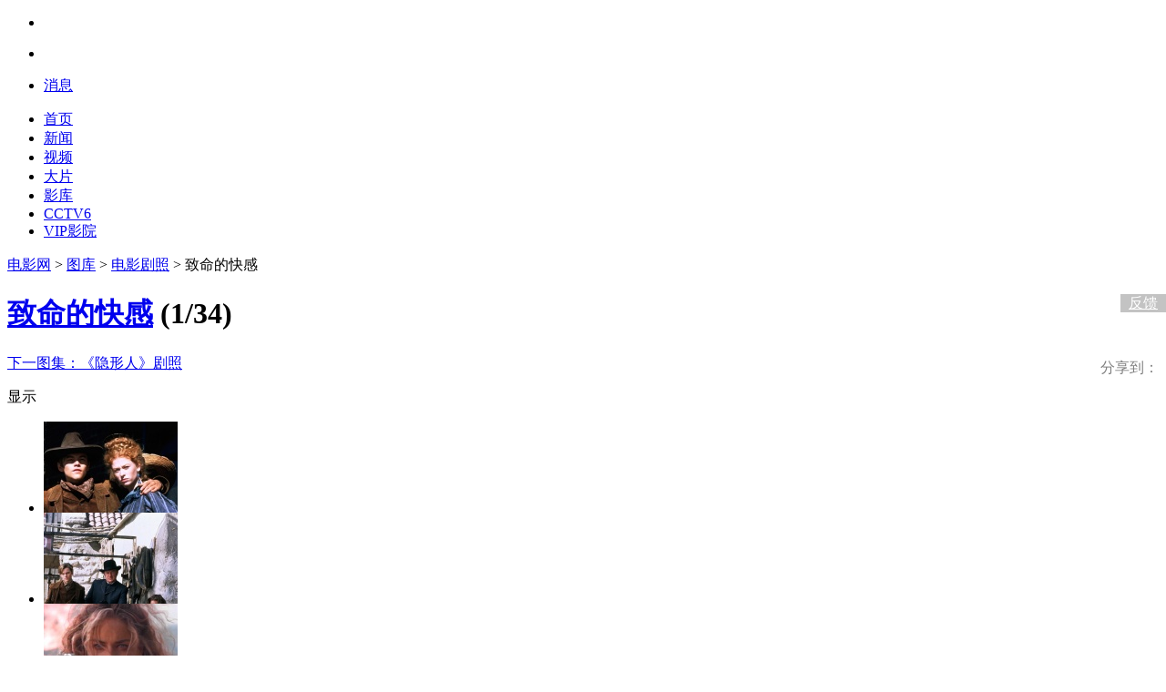

--- FILE ---
content_type: text/html
request_url: https://www.1905.com/newgallery/hdpic/563926.shtml
body_size: 51991
content:
<!DOCTYPE html PUBLIC "-//W3C//DTD XHTML 1.0 Transitional//EN" "//www.w3.org/TR/xhtml1/DTD/xhtml1-transitional.dtd">
<html xmlns="//www.w3.org/1999/xhtml">
<head>
<meta content="yes" name="apple-mobile-web-app-capable">
<meta name="viewport" content="width=device-width,height=device-height,inital-scale=1.0,maximum-scale=1.0,user-scalable=no;">
<meta http-equiv="Content-Type" content="text/html; charset=utf-8" />
<meta property="og:type" content="news" />
<meta property="og:title" content="致命的快感_电影剧照_图集_电影网_1905.com" />
<meta property="og:description" content="致命的快感图片集包括致命的快感电影海报，新闻图片，演员图片，剧照，幕后图片等。" />
<meta property="og:url" content="https://www.1905.com/newgallery/hdpic/563926.shtml" />
<meta property="og:image" content="https://image11.m1905.cn/uploadfile/2012/0903/20120903051846105.jpg" />
<title>致命的快感_电影剧照_图集_电影网_1905.com</title>
<script type="text/javascript">
    (function(){
        if(/Android|Windows Phone|webOS|iPad|iPhone|iPod|BlackBerry/i.test(navigator.userAgent)){
            var nowUrl = window.location.href;
            var url = "https://www.1905.com/m/picture/touch/563926.shtml";

            var index = nowUrl.indexOf('?');
            if(index != -1){
                url += nowUrl.substring(index);
            }
            window.location.href = url;
        }
    })();
</script>
<meta content="致命的快感电影海报，致命的快感新闻图片，致命的快感图集" name="keywords" />
<meta content="致命的快感图片集包括致命的快感电影海报，新闻图片，演员图片，剧照，幕后图片等。" name="description" />
<meta http-equiv="X-UA-Compatible" content="IE=edge" />
<meta name="baidu-site-verification" content="612c485373ac28aefee94b0371f57dfe" />
<link rel="alternate" type="application/rss+xml" title="电影网_1905_订阅中心" href="/rss.php?rssid=" />
<link rel="stylesheet" type="text/css" href="https://css.static.m1905.cn/index2012/base.css" />
<link rel="stylesheet" href="https://css.static.m1905.cn/201204/base_new0722.css" type="text/css" />
<link rel="stylesheet" href="https://css.static.m1905.cn/201009/index.css" type="text/css" />
<link rel="stylesheet" type="text/css" href="https://css.static.m1905.cn/index2012/common.css" />
<script language="JavaScript" src="https://www.1905.com/data/config.js"></script>
<script type="text/javascript" src="https://static.m1905.cn/js/core/jquery-edge2025.min.js"></script>
<script language="JavaScript" src="https://js.static.m1905.cn/201009/common.js?20120909"></script>
<script language="JavaScript" src="https://static.m1905.cn/https/js/201009/common_20190410.min.js"></script>
<!--<script language="JavaScript" src="http://www.1905.com/images/js/pplogin.js?20100110"></script>-->
<script language="JavaScript" src="https://js.static.m1905.cn/effect.min.js"></script>
<script type="text/javascript" src="https://js.static.m1905.cn/playlist.js"></script>
<script language="JavaScript" src="https://js.static.m1905.cn/api_json_cookie.js"></script>
<!--[if IE 6]><script language="JavaScript">document.execCommand("BackgroundImageCache", false, true)</script><![endif]-->
</head>
<body id="TStopPIC90"><script>
var MPAGECONFIG = {
nav_type: 'newgallery',//导航类型
page_tag: 'www_newgallery_play',//页面标签
version:'1',//版本名称
nav_mcategory:"132"
}
</script>
<link type="text/css" href="//static.m1905.cn/??css/hdpic/gallery20140924.css,https/2025nav/css/nav_white_202411.css" rel="stylesheet"/>
<script type="text/javascript" src="//static.m1905.cn/https/js/hdpic/gallery-rightbar_20241209.min.js"></script>
<script type="text/javascript">
var groupid = "563926";
var stratIndex = "1";
var nexturl = "https://www.1905.com/newgallery/hdpic/1439447.shtml";
var prevurl = "https://www.1905.com/newgallery/hdpic/675262.shtml";
</script>
<script src="https://js.static.m1905.cn/index2012/jquery.easing.js"></script>
<script src="https://js.static.m1905.cn/core/seed.src.js"></script>
<script src="https://static.m1905.cn/https/js/core/app.lite_20190411.min.js"></script>
<script src="https://js.static.m1905.cn/ui.js"></script>
<script src="https://static.m1905.cn/passport/js/popUpReg20250723.js"></script>
<script>
M.config({baseUrl : 'https://js.static.m1905.cn/'});
</script>
<!-- 新版导航开始 -->
<script>
(function(){
document.write('<link href="https://css.static.m1905.cn/navigation_all/navigation_1905all.css" type="text/css" rel="stylesheet"\/>');
if(/Android|Windows Phone|webOS|iPad|iPhone|iPod|BlackBerry/i.test(navigator.userAgent)){
document.write('<script src="https://static.m1905.cn/https/js/navigation_all/navigation_1905all_mobile_20190410.min.js"><\/script>');
}else{
document.write('<script src="https://static.m1905.cn/https/js/navigation_all/newgallery/hdpic_nav_202503.min.js"><\/script>');
}
})();
</script>
<div class="navigation_1905all">
    	<div class="m_yahei f13 nav_top_1905all nav_top_normal_1905all nav_top_normal_1905all_single">
            <div class="wrapper_nav_1905all clearfix_smile">
<ul class="fr menu index_white_user">
<li class="fl ele_menu member loginNews login_n" data-role="member_nav_all" data-position="top-login2" data-type="link">
<div class="con_ele_menu_new2024 user-login-plane-2024 white_tab login" ></div>
</li>
<li class="fl ele_menu member login_y" data-role="member_nav_all">
<a class="btn_ele_menu" href="javascript:void(0)"><span class="name"></span><b class="icons_il icon_arrow"></b></a>
<div class="border_radius_4 con_ele_menu_new2024 " ></div>
</li>
<li class="fl ele_menu message" data-role="message_nav_all">
<a class="btn_ele_menu" href="javascript:void(0)">消息<b class="icons icon_hasMessage"></b></a>
<div class="border_radius_4 con_ele_menu con_message">
<b class="icons icon_arrow"></b>
<ul class="f13 mlist list_message"></ul>
</div>
</li>
</ul>
                <ul class="nav_smile clearfix_smile">
                    <li class="fl ele_nav">
                        <a class="btn_ele_nav" href="https://www.1905.com" target="_blank" title="首页">首页</a>
                    </li>
                    <li class="fl ele_nav">
                        <a class="btn_ele_nav" href="https://www.1905.com/news/" target="_blank" title="新闻">新闻</a>
                    </li>
                    <li class="fl ele_nav">
                        <a class="btn_ele_nav" href="https://www.1905.com/video/" target="_blank" title="视频">视频</a>
                    </li>
                    <li class="fl ele_nav">
                        <a class="btn_ele_nav" href="https://www.1905.com/vod/" target="_blank" title="大片">大片</a>
                    </li>
                    <li class="fl ele_nav">
                        <a class="btn_ele_nav" href="https://www.1905.com/mdb/film/" target="_blank" title="影库">影库</a>
                    </li>
                    <li class="fl ele_nav">
                        <a class="btn_ele_nav" href="https://www.1905.com/cctv6/" target="_blank" title="CCTV6">CCTV6</a>
                    </li>
                    <li class="fl ele_nav">
                        <a class="btn_ele_nav" href="https://vip.1905.com/" target="_blank" title="1905VIP影院">VIP影院</a>
                    </li>
                </ul>
            </div>
        </div>
    </div>
    <script>
if(window.jQuery){
init_nav_1905all('top_common');
}else{
if(window.addEventListener){
window.addEventListener('load',function(){
init_nav_1905all('top_common');
},false);
}else if(window.attachEvent){
window.attachEvent('onload',function(){
init_nav_1905all('top_common');
});
}
}
    </script>
<!-- 新版导航结束 -->
<div class="clear"></div>
<div class="pic_midd">
 	<div class="pic_midd_warp" >
<a href="https://www.1905.com/" target="_blank">电影网</a> > <a id="132" href="https://www.1905.com/newgallery/">图库</a>&nbsp;&gt;&nbsp;<a id="41" href="http://www.1905.com/newgallery/list/c41.html">电影剧照</a> > 致命的快感 
</div>
  	  	  	  		  	  	  	<div id="pic_con" class="new_pic_con cl">
  		<div class="pic_con_box ad-gallery"  id="gallery" >
  			<h1><a href="https://www.1905.com/mdb/film/1990576/" target="_blank">致命的快感</a> <span class="pic_con ad-info">(<span class="star ad-info-current" id="picnum">1</span>/<span class="f16 ad-info-total" id="totalnum">34</span>)</span></h1>
<div class="pic_con_tall">
<div class="pic_con_left">
<a class="ico_a a2 ad-slideshow-start" id="ad-controls" title="点击自动播放"></a>
<a class="ico_a a3 ad-controls-all" title="点击查看全部图片"></a>
<a class="ico_a a5 ad-controls-bigpic" href="#" title="点击查看大图" target="_blank"></a>
<a class="ico_a a6 ad-controls-return" title="返回大图浏览"></a>
</div>
<div class="pic_con_right" style="position:relative">
                    <style>#bdshare iframe{ padding: 5px; float: left;}</style>
                    <!-- Baidu Button BEGIN -->
                    <div id="bdshare" class="bdshare_t bds_tools get-codes-bdshare bdsharebuttonbox" style="float:right;">
                        <span style="line-height:15px; color:#7F7F7F; float: left;margin-top: 7px;">分享到：</span>
                        <a href="#" class="bds_weixin" data-cmd="weixin" title="分享到微信"></a>
                        <a href="#" class="bds_sqq" data-cmd="sqq" title="分享到QQ好友"></a>
                        <a href="#" class="bds_qzone" data-cmd="qzone" title="分享到QQ空间"></a>
                        <a href="#" class="bds_tsina" data-cmd="tsina" title="分享到新浪微博"></a>
                        <a href="#" class="bds_douban" data-cmd="douban" title="分享到豆瓣网"></a>
                    </div>
                    <!-- Baidu Button END -->
                    <a class="ico_b b2 skip-comment" title="点击评论"></a>
                </div>
                <div class="pic_con_right_new">
                    <a href="https://www.1905.com/newgallery/hdpic/1439447.shtml?source=wzl" target="_blank"><span>下一图集：</span>《隐形人》剧照</a>
                </div>
<div class="clear"></div>
</div>
<div class="pic_all ad-gallery-all">
<div class="clear"></div>
</div>
<div class="ad-gallery-single">
<div class="pic_img">
    	<div class="pic_bigbox">
        	<div class="pic_img_bg">
       		<div class="pic_img_bgL ad-prev"></div>
   		<div class="pic_img_bgR ad-next"></div>  
   		<div class="ad-image-wrapper"></div>
        	<div class="ad-controls" style="display:none;"></div>
      	</div>
        <div class="pic_img_tit">
       		<div class="pic_img_title ad-description-title"></div>
<p id="title_big_gallery" class="ad-image-description"></p>
<p id="desc_big_gallery" class="ad-image-big-description" style="display:none"></p>
<div class="pic-down-button" id="pic_down_button"></div>
</div>
<div class="pic-up-button" id="pic_up_button">
            				<div class="pic-up-mark"></div>
                			<p class="pic-up-more">显示</p>
            			</div>
     	</div>
   	</div>
   	<div class="ad-nav" >
    	<div class="pic_img_gallery ad-thumbs">
    	<ul class="ad-thumb-list"> 
                  		                  			<li>
                    			<div class="inner">
                      				<a href="https://image11.m1905.cn/uploadfile/2012/0903/20120903052147525.jpg"><img src="https://image11.m1905.cn/uploadfile/2012/0903/thumb_1_147_100_20120903052147525.jpg" title="" alt="" class="image0"></a>
                    			</div>
                  			</li>
                  		                  			<li>
                    			<div class="inner">
                      				<a href="https://image11.m1905.cn/uploadfile/2012/0903/20120903052147944.jpg"><img src="https://image11.m1905.cn/uploadfile/2012/0903/thumb_1_147_100_20120903052147944.jpg" title="" alt="" class="image1"></a>
                    			</div>
                  			</li>
                  		                  			<li>
                    			<div class="inner">
                      				<a href="https://image11.m1905.cn/uploadfile/2012/0903/20120903052147172.jpg"><img src="https://image11.m1905.cn/uploadfile/2012/0903/thumb_1_147_100_20120903052147172.jpg" title="" alt="" class="image2"></a>
                    			</div>
                  			</li>
                  		                  			<li>
                    			<div class="inner">
                      				<a href="https://image11.m1905.cn/uploadfile/2012/0903/20120903052147876.jpg"><img src="https://image11.m1905.cn/uploadfile/2012/0903/thumb_1_147_100_20120903052147876.jpg" title="" alt="" class="image3"></a>
                    			</div>
                  			</li>
                  		                  			<li>
                    			<div class="inner">
                      				<a href="https://image11.m1905.cn/uploadfile/2012/0903/20120903052147472.jpg"><img src="https://image11.m1905.cn/uploadfile/2012/0903/thumb_1_147_100_20120903052147472.jpg" title="" alt="" class="image4"></a>
                    			</div>
                  			</li>
                  		                  			<li>
                    			<div class="inner">
                      				<a href="https://image11.m1905.cn/uploadfile/2012/0903/20120903052147755.jpg"><img src="https://image11.m1905.cn/uploadfile/2012/0903/thumb_1_147_100_20120903052147755.jpg" title="" alt="" class="image5"></a>
                    			</div>
                  			</li>
                  		                  			<li>
                    			<div class="inner">
                      				<a href="https://image11.m1905.cn/uploadfile/2012/0903/20120903052147874.jpg"><img src="https://image11.m1905.cn/uploadfile/2012/0903/thumb_1_147_100_20120903052147874.jpg" title="" alt="" class="image6"></a>
                    			</div>
                  			</li>
                  		                  			<li>
                    			<div class="inner">
                      				<a href="https://image11.m1905.cn/uploadfile/2012/0903/20120903051909681.jpg"><img src="https://image11.m1905.cn/uploadfile/2012/0903/thumb_1_147_100_20120903051909681.jpg" title="" alt="" class="image7"></a>
                    			</div>
                  			</li>
                  		                  			<li>
                    			<div class="inner">
                      				<a href="https://image11.m1905.cn/uploadfile/2012/0903/20120903051909499.jpg"><img src="https://image11.m1905.cn/uploadfile/2012/0903/thumb_1_147_100_20120903051909499.jpg" title="" alt="" class="image8"></a>
                    			</div>
                  			</li>
                  		                  			<li>
                    			<div class="inner">
                      				<a href="https://image11.m1905.cn/uploadfile/2012/0903/20120903051909691.jpg"><img src="https://image11.m1905.cn/uploadfile/2012/0903/thumb_1_147_100_20120903051909691.jpg" title="" alt="" class="image9"></a>
                    			</div>
                  			</li>
                  		                  			<li>
                    			<div class="inner">
                      				<a href="https://image11.m1905.cn/uploadfile/2012/0903/20120903051909176.jpg"><img src="https://image11.m1905.cn/uploadfile/2012/0903/thumb_1_147_100_20120903051909176.jpg" title="" alt="" class="image10"></a>
                    			</div>
                  			</li>
                  		                  			<li>
                    			<div class="inner">
                      				<a href="https://image11.m1905.cn/uploadfile/2012/0903/20120903051908761.jpg"><img src="https://image11.m1905.cn/uploadfile/2012/0903/thumb_1_147_100_20120903051908761.jpg" title="" alt="" class="image11"></a>
                    			</div>
                  			</li>
                  		                  			<li>
                    			<div class="inner">
                      				<a href="https://image11.m1905.cn/uploadfile/2012/0903/20120903051908239.jpg"><img src="https://image11.m1905.cn/uploadfile/2012/0903/thumb_1_147_100_20120903051908239.jpg" title="" alt="" class="image12"></a>
                    			</div>
                  			</li>
                  		                  			<li>
                    			<div class="inner">
                      				<a href="https://image11.m1905.cn/uploadfile/2012/0903/20120903051908274.jpg"><img src="https://image11.m1905.cn/uploadfile/2012/0903/thumb_1_147_100_20120903051908274.jpg" title="" alt="" class="image13"></a>
                    			</div>
                  			</li>
                  		                  			<li>
                    			<div class="inner">
                      				<a href="https://image11.m1905.cn/uploadfile/2012/0903/20120903051908435.jpg"><img src="https://image11.m1905.cn/uploadfile/2012/0903/thumb_1_147_100_20120903051908435.jpg" title="" alt="" class="image14"></a>
                    			</div>
                  			</li>
                  		                  			<li>
                    			<div class="inner">
                      				<a href="https://image11.m1905.cn/uploadfile/2012/0903/20120903051908415.jpg"><img src="https://image11.m1905.cn/uploadfile/2012/0903/thumb_1_147_100_20120903051908415.jpg" title="" alt="" class="image15"></a>
                    			</div>
                  			</li>
                  		                  			<li>
                    			<div class="inner">
                      				<a href="https://image11.m1905.cn/uploadfile/2012/0903/20120903051908509.jpg"><img src="https://image11.m1905.cn/uploadfile/2012/0903/thumb_1_147_100_20120903051908509.jpg" title="" alt="" class="image16"></a>
                    			</div>
                  			</li>
                  		                  			<li>
                    			<div class="inner">
                      				<a href="https://image11.m1905.cn/uploadfile/2012/0903/20120903051908753.jpg"><img src="https://image11.m1905.cn/uploadfile/2012/0903/thumb_1_147_100_20120903051908753.jpg" title="" alt="" class="image17"></a>
                    			</div>
                  			</li>
                  		                  			<li>
                    			<div class="inner">
                      				<a href="https://image11.m1905.cn/uploadfile/2012/0903/20120903051908457.jpg"><img src="https://image11.m1905.cn/uploadfile/2012/0903/thumb_1_147_100_20120903051908457.jpg" title="" alt="" class="image18"></a>
                    			</div>
                  			</li>
                  		                  			<li>
                    			<div class="inner">
                      				<a href="https://image11.m1905.cn/uploadfile/2012/0903/20120903051908479.jpg"><img src="https://image11.m1905.cn/uploadfile/2012/0903/thumb_1_147_100_20120903051908479.jpg" title="" alt="" class="image19"></a>
                    			</div>
                  			</li>
                  		                  			<li>
                    			<div class="inner">
                      				<a href="https://image11.m1905.cn/uploadfile/2012/0903/20120903051908965.jpg"><img src="https://image11.m1905.cn/uploadfile/2012/0903/thumb_1_147_100_20120903051908965.jpg" title="" alt="" class="image20"></a>
                    			</div>
                  			</li>
                  		                  			<li>
                    			<div class="inner">
                      				<a href="https://image11.m1905.cn/uploadfile/2012/0903/20120903051908819.jpg"><img src="https://image11.m1905.cn/uploadfile/2012/0903/thumb_1_147_100_20120903051908819.jpg" title="" alt="" class="image21"></a>
                    			</div>
                  			</li>
                  		                  			<li>
                    			<div class="inner">
                      				<a href="https://image11.m1905.cn/uploadfile/2012/0903/20120903051908911.jpg"><img src="https://image11.m1905.cn/uploadfile/2012/0903/thumb_1_147_100_20120903051908911.jpg" title="" alt="" class="image22"></a>
                    			</div>
                  			</li>
                  		                  			<li>
                    			<div class="inner">
                      				<a href="https://image11.m1905.cn/uploadfile/2012/0903/20120903051908892.jpg"><img src="https://image11.m1905.cn/uploadfile/2012/0903/thumb_1_147_100_20120903051908892.jpg" title="" alt="" class="image23"></a>
                    			</div>
                  			</li>
                  		                  			<li>
                    			<div class="inner">
                      				<a href="https://image11.m1905.cn/uploadfile/2012/0903/20120903051908952.jpg"><img src="https://image11.m1905.cn/uploadfile/2012/0903/thumb_1_147_100_20120903051908952.jpg" title="" alt="" class="image24"></a>
                    			</div>
                  			</li>
                  		                  			<li>
                    			<div class="inner">
                      				<a href="https://image11.m1905.cn/uploadfile/2012/0903/20120903051908778.jpg"><img src="https://image11.m1905.cn/uploadfile/2012/0903/thumb_1_147_100_20120903051908778.jpg" title="" alt="" class="image25"></a>
                    			</div>
                  			</li>
                  		                  			<li>
                    			<div class="inner">
                      				<a href="https://image11.m1905.cn/uploadfile/2012/0903/20120903051907383.jpg"><img src="https://image11.m1905.cn/uploadfile/2012/0903/thumb_1_147_100_20120903051907383.jpg" title="" alt="" class="image26"></a>
                    			</div>
                  			</li>
                  		                  			<li>
                    			<div class="inner">
                      				<a href="https://image11.m1905.cn/uploadfile/2012/0903/20120903051907676.jpg"><img src="https://image11.m1905.cn/uploadfile/2012/0903/thumb_1_147_100_20120903051907676.jpg" title="" alt="" class="image27"></a>
                    			</div>
                  			</li>
                  		                  			<li>
                    			<div class="inner">
                      				<a href="https://image11.m1905.cn/uploadfile/2012/0903/20120903051907527.jpg"><img src="https://image11.m1905.cn/uploadfile/2012/0903/thumb_1_147_100_20120903051907527.jpg" title="" alt="" class="image28"></a>
                    			</div>
                  			</li>
                  		                  			<li>
                    			<div class="inner">
                      				<a href="https://image11.m1905.cn/uploadfile/2012/0903/20120903051907481.jpg"><img src="https://image11.m1905.cn/uploadfile/2012/0903/thumb_1_147_100_20120903051907481.jpg" title="" alt="" class="image29"></a>
                    			</div>
                  			</li>
                  		                  			<li>
                    			<div class="inner">
                      				<a href="https://image11.m1905.cn/uploadfile/2012/0903/20120903051907177.jpg"><img src="https://image11.m1905.cn/uploadfile/2012/0903/thumb_1_147_100_20120903051907177.jpg" title="" alt="" class="image30"></a>
                    			</div>
                  			</li>
                  		                  			<li>
                    			<div class="inner">
                      				<a href="https://image11.m1905.cn/uploadfile/2012/0903/20120903051907379.jpg"><img src="https://image11.m1905.cn/uploadfile/2012/0903/thumb_1_147_100_20120903051907379.jpg" title="" alt="" class="image31"></a>
                    			</div>
                  			</li>
                  		                  			<li>
                    			<div class="inner">
                      				<a href="https://image11.m1905.cn/uploadfile/2012/0903/20120903051907267.jpg"><img src="https://image11.m1905.cn/uploadfile/2012/0903/thumb_1_147_100_20120903051907267.jpg" title="" alt="" class="image32"></a>
                    			</div>
                  			</li>
                  		                  			<li>
                    			<div class="inner">
                      				<a href="https://image11.m1905.cn/uploadfile/2012/0903/20120903051906965.jpg"><img src="https://image11.m1905.cn/uploadfile/2012/0903/thumb_1_147_100_20120903051906965.jpg" title="" alt="" class="image33"></a>
                    			</div>
                  			</li>
                  		                       
  	</ul>  
      		</div>
      		<div class="pic_barL"><a class="ad-back"></a></div>
<div class="pic_barR"><a class="ad-forward"></a></div>
<div class="clear"></div>
   	</div>
         <div class="pic_desc">
   	   <div class="pic_desc_p1">
              </div>
       <div class="pic_desc_p2">
              <span>
       来源：<a href="http://www.1905.com" target="_blank" class="copyfrom">1905电影网</a>       </span>
              </div>
       <div class="pic_desc_p3">
              </div>
                                             </div>
           
   </div>
   	<!--播放完成显示-->   		<div id="new_ad_gallery_last" class="pic_con_box ad-gallery-last">
   			<!-- <div class="new_pic_box"></div> -->
<div class="new_pic_last">
<div class="splendid_pic_list">
<h2>精彩推荐</h2>
<ul>
<li class="new_pic_right">
<div class="new_pic_right_bg"><a href="https://www.1905.com/newgallery/hdpic/1746134.shtml" target="_blank" title="2025中国好人榜第三次发布 好人代表齐聚阿克苏" data-hrefexp="fr=wwwgallery_hdpic_endlist_1_20140924"><img width="145" height="116" src="https://image11.m1905.cn/uploadfile/2025/1014/thumb_1_145_116_20251014013213866617.jpg" ></a></div>
<div class="new_pic_right_ti"><a href="https://www.1905.com/newgallery/hdpic/1746134.shtml" target="_blank" title="2025中国好人榜第三次发布 好人代表齐聚阿克苏" data-hrefexp="fr=wwwgallery_hdpic_endlist_1_20140924">2025中国好人榜第三次发布 好人代表齐聚阿克苏</a></div>
</li>
<li class="new_pic_right">
<div class="new_pic_right_bg"><a href="https://www.1905.com/newgallery/hdpic/1746396.shtml" target="_blank" title="《阳光俱乐部》首映 黄晓明回忆被嘲“闹太套”" data-hrefexp="fr=wwwgallery_hdpic_endlist_2_20140924"><img width="145" height="116" src="https://image11.m1905.cn/uploadfile/2025/1015/thumb_1_145_116_20251015024835230666.jpg" ></a></div>
<div class="new_pic_right_ti"><a href="https://www.1905.com/newgallery/hdpic/1746396.shtml" target="_blank" title="《阳光俱乐部》首映 黄晓明回忆被嘲“闹太套”" data-hrefexp="fr=wwwgallery_hdpic_endlist_2_20140924">《阳光俱乐部》首映 黄晓明回忆被嘲“闹太套”</a></div>
</li>
<li class="new_pic_right">
<div class="new_pic_right_bg"><a href="https://www.1905.com/newgallery/hdpic/1746520.shtml" target="_blank" title="艾丽范宁陷大逃杀!《铁血战士：杀戮之地》曝海报" data-hrefexp="fr=wwwgallery_hdpic_endlist_3_20140924"><img width="145" height="116" src="https://image11.m1905.cn/uploadfile/2025/1016/thumb_1_145_116_20251016044203472135.jpg" ></a></div>
<div class="new_pic_right_ti"><a href="https://www.1905.com/newgallery/hdpic/1746520.shtml" target="_blank" title="艾丽范宁陷大逃杀!《铁血战士：杀戮之地》曝海报" data-hrefexp="fr=wwwgallery_hdpic_endlist_3_20140924">艾丽范宁陷大逃杀!《铁血战士：杀戮之地》曝海报</a></div>
</li>
<li class="new_pic_right">
<div class="new_pic_right_bg"><a href="https://www.1905.com/newgallery/hdpic/1746600.shtml" target="_blank" title="李庚希邓家佳开启豪门修罗场！《即兴谋杀》曝剧照" data-hrefexp="fr=wwwgallery_hdpic_endlist_4_20140924"><img width="145" height="116" src="https://image11.m1905.cn/uploadfile/2025/1017/thumb_1_145_116_20251017110654391532.jpg" ></a></div>
<div class="new_pic_right_ti"><a href="https://www.1905.com/newgallery/hdpic/1746600.shtml" target="_blank" title="李庚希邓家佳开启豪门修罗场！《即兴谋杀》曝剧照" data-hrefexp="fr=wwwgallery_hdpic_endlist_4_20140924">李庚希邓家佳开启豪门修罗场！《即兴谋杀》曝剧照</a></div>
</li>
<li class="new_pic_right">
<div class="new_pic_right_bg"><a href="https://www.1905.com/newgallery/hdpic/1746057.shtml" target="_blank" title="成龙、梁朝伟、贝克汉姆、李栋旭等观战NBA中国赛" data-hrefexp="fr=wwwgallery_hdpic_endlist_5_20140924"><img width="145" height="116" src="https://image11.m1905.cn/uploadfile/2025/1013/thumb_1_145_116_20251013035145387256.jpg" ></a></div>
<div class="new_pic_right_ti"><a href="https://www.1905.com/newgallery/hdpic/1746057.shtml" target="_blank" title="成龙、梁朝伟、贝克汉姆、李栋旭等观战NBA中国赛" data-hrefexp="fr=wwwgallery_hdpic_endlist_5_20140924">成龙、梁朝伟、贝克汉姆、李栋旭等观战NBA中国赛</a></div>
</li>
<li class="new_pic_right">
<div class="new_pic_right_bg"><a href="https://www.1905.com/newgallery/hdpic/1746381.shtml" target="_blank" title="《731》剧照" data-hrefexp="fr=wwwgallery_hdpic_endlist_6_20140924"><img width="145" height="116" src="https://image11.m1905.cn/uploadfile/2025/1015/thumb_1_145_116_20251015021434516392.jpg" ></a></div>
<div class="new_pic_right_ti"><a href="https://www.1905.com/newgallery/hdpic/1746381.shtml" target="_blank" title="《731》剧照" data-hrefexp="fr=wwwgallery_hdpic_endlist_6_20140924">《731》剧照</a></div>
</li>
<li class="new_pic_right">
<div class="new_pic_right_bg"><a href="https://www.1905.com/newgallery/hdpic/1746729.shtml" target="_blank" title="《胡阿姨的花园》杭州路演 10.23全国艺联专线上映" data-hrefexp="fr=wwwgallery_hdpic_endlist_7_20140924"><img width="145" height="116" src="https://image11.m1905.cn/uploadfile/2025/1019/thumb_1_145_116_20251019110412369313.jpg" ></a></div>
<div class="new_pic_right_ti"><a href="https://www.1905.com/newgallery/hdpic/1746729.shtml" target="_blank" title="《胡阿姨的花园》杭州路演 10.23全国艺联专线上映" data-hrefexp="fr=wwwgallery_hdpic_endlist_7_20140924">《胡阿姨的花园》杭州路演 10.23全国艺联专线上映</a></div>
</li>
<li class="new_pic_right">
<div class="new_pic_right_bg"><a href="https://www.1905.com/newgallery/hdpic/1746409.shtml" target="_blank" title="德鲁·斯特鲁赞去世 曾为《哈利·波特》设计海报" data-hrefexp="fr=wwwgallery_hdpic_endlist_8_20140924"><img width="145" height="116" src="https://image11.m1905.cn/uploadfile/2025/1015/thumb_1_145_116_20251015041224291038.jpg" ></a></div>
<div class="new_pic_right_ti"><a href="https://www.1905.com/newgallery/hdpic/1746409.shtml" target="_blank" title="德鲁·斯特鲁赞去世 曾为《哈利·波特》设计海报" data-hrefexp="fr=wwwgallery_hdpic_endlist_8_20140924">德鲁·斯特鲁赞去世 曾为《哈利·波特》设计海报</a></div>
</li>
</ul>
</div>
<a class="new_close" id="new-close" href="javascript:void(0)"></a>
<div class="new_pic_tit">
<span class="new_pic_tit_short">致命的快感</span>
<span class="new_pic_again"><a class="ad-controls-replay"><i></i>重新浏览</a></span>
               				<span class="new_pic_openPic"><a href="https://www.1905.com/newgallery/list/c773.html" target="_blank" data-hrefexp="fr=wwwgallery_hdpic_endlist_20140924">图库中心>></a></span>
</div>
<div id="adjs_42002" class="new_pic_ad adArea ad" data-size="250,250"></div>
<div class="clear"></div>
</div>
<div style="display:none"><div data-unit-config="{'onclass':'active', 'pause_on_act':'click', 'position':'left'}" class="slide"></div></div>
   		</div>
 		<!--播放完成显示结束-->
</div>
 	<div style="width:936px; margin: 10px auto 0;">
<div id="adjs_1274" class="adArea mb10 ad" style="float:left;" data-size="468,60"></div>
<div id="adjs_1275" class="adArea mb10 ad" style="float:left;" data-size="468,60"></div>
</div>
<div class="pic_tab cl" id="pic_tab">
<ul class="pic_tab_ul" id="pic_tab_ul">
<li class="pic_tab_selectedli">最新发布</li>
<li>热图排行</li>
</ul>
<div class="pic_tab_con01 pic_tab_selecteddiv">
<ul class="clear switch_wreel">
<li><img src="https://image11.m1905.cn/uploadfile/2025/1114/thumb_1_163_112_20251114023513304594.jpg" height="112" width="163" border="0"/><a class="pic_hover" href="javascript:void(0)" onclick="M.fn.window_open('/newgallery/hdpic/1748919.shtml?fr=pic-new')"></a><span class="pic_hover_tit"><a href="javascript:void(0)" onclick="M.fn.window_open('/newgallery/hdpic/1748919.shtml?fr=pic-new')">《澎湖海战》海报</a></span></li>
<li><img src="https://image11.m1905.cn/uploadfile/2025/1114/thumb_1_163_112_20251114014748292140.jpg" height="112" width="163" border="0"/><a class="pic_hover" href="javascript:void(0)" onclick="M.fn.window_open('/newgallery/hdpic/1748910.shtml?fr=pic-new')"></a><span class="pic_hover_tit"><a href="javascript:void(0)" onclick="M.fn.window_open('/newgallery/hdpic/1748910.shtml?fr=pic-new')">《惊天魔盗团3》首映 黄子弘凡现场演唱推广曲</a></span></li>
<li><img src="https://image11.m1905.cn/uploadfile/2025/1114/thumb_1_163_112_20251114111650998143.jpg" height="112" width="163" border="0"/><a class="pic_hover" href="javascript:void(0)" onclick="M.fn.window_open('/newgallery/hdpic/1748896.shtml?fr=pic-new')"></a><span class="pic_hover_tit"><a href="javascript:void(0)" onclick="M.fn.window_open('/newgallery/hdpic/1748896.shtml?fr=pic-new')">《三滴血》曝终极预告 胡歌文淇拼尽全力绝境救子</a></span></li>
<li><img src="https://image11.m1905.cn/uploadfile/2025/1113/thumb_1_163_112_20251113022554759871.jpg" height="112" width="163" border="0"/><a class="pic_hover" href="javascript:void(0)" onclick="M.fn.window_open('/newgallery/hdpic/1748821.shtml?fr=pic-new')"></a><span class="pic_hover_tit"><a href="javascript:void(0)" onclick="M.fn.window_open('/newgallery/hdpic/1748821.shtml?fr=pic-new')">《超级马力欧银河大电影》剧照</a></span></li>
<li><img src="https://image11.m1905.cn/uploadfile/2025/1113/thumb_1_163_112_20251113022237383768.jpg" height="112" width="163" border="0"/><a class="pic_hover" href="javascript:void(0)" onclick="M.fn.window_open('/newgallery/hdpic/1748820.shtml?fr=pic-new')"></a><span class="pic_hover_tit"><a href="javascript:void(0)" onclick="M.fn.window_open('/newgallery/hdpic/1748820.shtml?fr=pic-new')">《超级马力欧银河大电影》海报</a></span></li>
<li><img src="https://image11.m1905.cn/uploadfile/2025/1112/thumb_1_163_112_20251112035617830023.jpg" height="112" width="163" border="0"/><a class="pic_hover" href="javascript:void(0)" onclick="M.fn.window_open('/newgallery/hdpic/1748738.shtml?fr=pic-new')"></a><span class="pic_hover_tit"><a href="javascript:void(0)" onclick="M.fn.window_open('/newgallery/hdpic/1748738.shtml?fr=pic-new')">《不射之射》海报</a></span></li>
<li><img src="https://image11.m1905.cn/uploadfile/2025/1112/thumb_1_163_112_20251112025203866457.jpg" height="112" width="163" border="0"/><a class="pic_hover" href="javascript:void(0)" onclick="M.fn.window_open('/newgallery/hdpic/1748721.shtml?fr=pic-new')"></a><span class="pic_hover_tit"><a href="javascript:void(0)" onclick="M.fn.window_open('/newgallery/hdpic/1748721.shtml?fr=pic-new')">《我最特别的朋友》海报</a></span></li>
<li><img src="https://image11.m1905.cn/uploadfile/2025/1112/thumb_1_163_112_20251112111208811567.jpg" height="112" width="163" border="0"/><a class="pic_hover" href="javascript:void(0)" onclick="M.fn.window_open('/newgallery/hdpic/1748684.shtml?fr=pic-new')"></a><span class="pic_hover_tit"><a href="javascript:void(0)" onclick="M.fn.window_open('/newgallery/hdpic/1748684.shtml?fr=pic-new')">《永无止境》海报</a></span></li>
<li><img src="https://image11.m1905.cn/uploadfile/2025/1112/thumb_1_163_112_20251112111045307476.jpg" height="112" width="163" border="0"/><a class="pic_hover" href="javascript:void(0)" onclick="M.fn.window_open('/newgallery/hdpic/1748683.shtml?fr=pic-new')"></a><span class="pic_hover_tit"><a href="javascript:void(0)" onclick="M.fn.window_open('/newgallery/hdpic/1748683.shtml?fr=pic-new')">《永无止境》剧照</a></span></li>
<li><img src="https://image11.m1905.cn/uploadfile/2025/1111/thumb_1_163_112_20251111045233450402.jpg" height="112" width="163" border="0"/><a class="pic_hover" href="javascript:void(0)" onclick="M.fn.window_open('/newgallery/hdpic/1748634.shtml?fr=pic-new')"></a><span class="pic_hover_tit"><a href="javascript:void(0)" onclick="M.fn.window_open('/newgallery/hdpic/1748634.shtml?fr=pic-new')">《顺流而上》剧照</a></span></li>
<li><img src="https://image11.m1905.cn/uploadfile/2025/1111/thumb_1_163_112_20251111042510799442.jpg" height="112" width="163" border="0"/><a class="pic_hover" href="javascript:void(0)" onclick="M.fn.window_open('/newgallery/hdpic/1748627.shtml?fr=pic-new')"></a><span class="pic_hover_tit"><a href="javascript:void(0)" onclick="M.fn.window_open('/newgallery/hdpic/1748627.shtml?fr=pic-new')">《野外的遭遇》海报</a></span></li>
<li><img src="https://image11.m1905.cn/uploadfile/2025/1111/thumb_1_163_112_20251111021959257786.jpg" height="112" width="163" border="0"/><a class="pic_hover" href="javascript:void(0)" onclick="M.fn.window_open('/newgallery/hdpic/1748607.shtml?fr=pic-new')"></a><span class="pic_hover_tit"><a href="javascript:void(0)" onclick="M.fn.window_open('/newgallery/hdpic/1748607.shtml?fr=pic-new')">《瓷娃娃》海报</a></span></li>
</ul>
<div class="preve"><a class="new_first"></a></div>
<div class="next"><a class="new_last"></a></div>
</div>
<div class="pic_tab_con01">
<ul >
<li><img src="https://image11.m1905.cn/uploadfile/2009/1115/thumb_1_163_112_20091115025416278.jpg" height="112" width="163" border="0"/><a class="pic_hover" href="https://www.1905.com/newgallery/hdpic/302990.shtml?fr=pic-top" target="_blank"></a><span class="pic_hover_tit"><a href="https://www.1905.com/newgallery/hdpic/302990.shtml?fr=pic-top" target="_blank">九</a></span></li>
<li><img src="https://image11.m1905.cn/uploadfile/2013/0812/thumb_1_163_112_20130812100317883.jpg" height="112" width="163" border="0"/><a class="pic_hover" href="https://www.1905.com/newgallery/hdpic/681064.shtml?fr=pic-top" target="_blank"></a><span class="pic_hover_tit"><a href="https://www.1905.com/newgallery/hdpic/681064.shtml?fr=pic-top" target="_blank">刘嘉玲内衣外穿露酥胸风骚亮相 脖颈处惊现吻痕</a></span></li>
<li><img src="https://image11.m1905.cn/uploadfile/2009/0910/635/thumb_1_163_112_20090910050629479_thumb.jpg" height="112" width="163" border="0"/><a class="pic_hover" href="https://www.1905.com/newgallery/hdpic/20004.shtml?fr=pic-top" target="_blank"></a><span class="pic_hover_tit"><a href="https://www.1905.com/newgallery/hdpic/20004.shtml?fr=pic-top" target="_blank">钟丽缇</a></span></li>
<li><img src="https://image11.m1905.cn/uploadfile/2014/0329/thumb_1_163_112_20140329092903347179.jpg" height="112" width="163" border="0"/><a class="pic_hover" href="https://www.1905.com/newgallery/hdpic/744883.shtml?fr=pic-top" target="_blank"></a><span class="pic_hover_tit"><a href="https://www.1905.com/newgallery/hdpic/744883.shtml?fr=pic-top" target="_blank">《4D肉蒲团》、《一路向西2》宣布年底开始制作</a></span></li>
<li><img src="https://image11.m1905.cn/uploadfile/2016/0923/thumb_1_163_112_20160923093012294102.jpg" height="112" width="163" border="0"/><a class="pic_hover" href="https://www.1905.com/newgallery/hdpic/1095637.shtml?fr=pic-top" target="_blank"></a><span class="pic_hover_tit"><a href="https://www.1905.com/newgallery/hdpic/1095637.shtml?fr=pic-top" target="_blank">人妻诱惑！ baby最新写真小露香肩美背超唯美</a></span></li>
<li><img src="https://image11.m1905.cn/uploadfile/2014/0807/thumb_1_163_112_20140807015105823074.jpg" height="112" width="163" border="0"/><a class="pic_hover" href="https://www.1905.com/newgallery/hdpic/789562.shtml?fr=pic-top" target="_blank"></a><span class="pic_hover_tit"><a href="https://www.1905.com/newgallery/hdpic/789562.shtml?fr=pic-top" target="_blank">张馨予写真勾勒完美身材 裸肩抹胸尽显女神气质</a></span></li>
</ul>
</div>
</div>
<div id="comment" class="pic_con_box">
<!--PC和WAP自适应版-->
<div id="SOHUCS" sid="140000000563926"></div>
<script type="text/javascript">
                    (function () {
                        $.ajax({
                            url:'//www.1905.com/coll/comment1905.json',
                            type:'GET',
                            dataType:'JSONP',
                            jsonpCallback:'comment1905',
                            success:function(data){
                                if(!data.is_all) {
                                    var appid="cysClFDGn";
                                    var conf="prod_41108f5b06879e5190e85783534ec769";
                                    var width=window.innerWidth||document.documentElement.clientWidth;
                                    var _host=window.location.host;
                                    if(_host=="www.1905.com") {
                                        if (width < 960) {
                                            window.document.write('<script id="changyan_mobile_js" charset="utf-8" type="text/javascript" src="https://changyan.sohu.com/upload/mobile/wap-js/changyan_mobile.js?client_id=' + appid + "&conf=" + conf + '"><\/script>')
                                        } else {
                                            var loadJs = function (d, a) {
                                                var c = document.getElementsByTagName("head")[0] || document.head || document.documentElement;
                                                var b = document.createElement("script");
                                                b.setAttribute("type", "text/javascript");
                                                b.setAttribute("charset", "UTF-8");
                                                b.setAttribute("src", d);
                                                if (typeof a === "function") {
                                                    if (window.attachEvent) {
                                                        b.onreadystatechange = function () {
                                                            var e = b.readyState;
                                                            if (e === "loaded" || e === "complete") {
                                                                b.onreadystatechange = null;
                                                                a()
                                                            }
                                                        }
                                                    } else {
                                                        b.onload = a
                                                    }
                                                }
                                                c.appendChild(b)
                                            };
                                            loadJs("https://changyan.sohu.com/upload/changyan.js", function () {
                                                window.changyan.api.config({appid: appid, conf: conf})
                                            })
                                        }
                                    }
                                }
                            },
                            error:function(err){
                                console.log(err)
                            }
                        })
                    })();
</script>
</div>
<style>
#SOHUCS #SOHU_MAIN .module-cmt-box .post-wrap-w .post-wrap-main .area-textarea-e .textarea-fw {
background-color: transparent;
color: silver;
}
#SOHUCS #SOHU_MAIN .module-cmt-list .wrap-build-gw .build-floor-gw {
background-color: #1c1c1d;
border: 1px solid #dee4e9;
padding: 4px 4px 6px;
}
#SOHUCS #SOHU_MAIN .module-cmt-list .msg-wrap-gw .wrap-issue-gw .wrap-word-gw{
color:silver;
}
</style>
<script>
$(function() {
setTimeout(function(){
$("#SOHU_MAIN").css("background-color","transparent");
},500);
});
</script>
<div id="adjs_1016" data-size="980,90" class="adArea mt10 mb10 ad"></div>
</div>
<script>
  $(function() {
    if (typeof(stratIndex) == "undefined") {
        stratIndex = 0
    };
    if (stratIndex > 0) {
        stratIndex = stratIndex - 1
    };
    var params = {
        start_at_index: stratIndex,
        next_gy_url:nexturl,
        prev_gy_url:prevurl
    };
    var galleries = $('#gallery').adGallery(params);
 $("#pic_tab>ul>li").click(
           function (){
               var nIndex=$("#pic_tab>ul>li").index(this);
               $("#pic_tab>ul>li").eq(nIndex).addClass("pic_tab_selectedli").siblings().removeClass("pic_tab_selectedli");
               $("#pic_tab>div").eq(nIndex).addClass("pic_tab_selecteddiv").siblings().removeClass("pic_tab_selecteddiv")
               }
         );
    $(".pic_tab>.pic_tab_con01>ul>li").hover(
  function(){
    var  nIndex=$(".pic_tab>.pic_tab_con01>ul>li").index(this);
    $(".pic_tab>.pic_tab_con01>ul>li").eq(nIndex).children(".pic_hover_tit").css("display","block"),
$(".pic_tab>.pic_tab_con01>ul>li").eq(nIndex).children(".pic_hover").css("display","block")
       },
       function(){
    var  nIndex=$(".pic_tab>.pic_tab_con01>ul>li").index(this);
    $(".pic_tab>.pic_tab_con01>ul>li").eq(nIndex).children(".pic_hover_tit").css("display","none"),
$(".pic_tab>.pic_tab_con01>ul>li").eq(nIndex).children(".pic_hover").css("display","none")
       } 		    
  );
$(".skip-comment").click(function(){
$("html,body").animate({scrollTop:$("#comment").offset().top},500);
});
  });
</script>
<script type="text/javascript" src="https://static.m1905.cn/https/js/newgallery/jquery.ad-gallery-v2_v1905_20190708.min.js?t=20190709"></script>
<script src="https://js.static.m1905.cn/hdpic/switch.js"></script>
<script>
    M.config({baseUrl : 'https://static.m1905.cn/'});
    M.use( 'https://static.m1905.cn/js/afp/load2022.js', function (SspLoader) {
        var ssploader = new SspLoader();
        ssploader.init();
    });

    $(function(){
        M.fn.href_concat();
    });
</script>
<script type="text/javascript" src="//static.m1905.cn/https/pay2025/js/vipPopupInit20250218.js"></script>
<!--右边功能条-->
<style>
.shortcuts{ position:fixed; right:0; width:50px; top:261px; z-index:200;}
.shortcuts .sc-toTop,
.shortcuts .sb-mdb i { background-image:url(https://static.m1905.cn/images/mdb/theme/mdbicons.png); background-repeat:no-repeat; _background-image:url(https://static.m1905.cn/images/mdb/theme/mdbicons_ie6.png); }
.shortcuts .sb-mdb i { width: 50px; height: 50px; display:block; position:absolute; top:0; right:0; }
.shortcuts > div { cursor:pointer; opacity: .8; filter:alpha(opacity=80); }
.shortcuts > div > a { width: 100%; height: 100%; display: block; }
.shortcuts .sb-mdb{ width:50px; height:50px;}
.shortcuts .sb-mdb > a{ color: #FFF; font: bold 14px/50px "Microsoft Yahei"; text-indent: 10px; width:100%; height:50px; position:absolute; right:0; overflow: hidden; }
.sb-mdb > a > .sc-intro{ visibility: hidden; }

.sc-sideSrh a{ background-color:#9c7445; }
.sc-calendar a{ background-color:#59758e; }
.sc-sideSrh i{ background-position: -250px -180px;}
.sc-calendar i{background-position: -250px -254px;}

.sc-toTop{background-position: -125px -258px; background-color:#b4b4b4;}
.shortcuts .affix-top{ height: 0;}
.shortcuts .affix{ height: 50px; }
.shortcuts > div:hover { opacity:1; filter:alpha(opacity=100); }
.shortcuts > div:hover .sc-intro { visibility:visible; }
.sc-sideSrh:hover a,
.sc-calendar:hover a{ width: 120px; }

.shortcuts .sc-feedback { width:50px; height: 20px; line-height: 20px; background: #b4b4b4; margin-top:2px; text-align: center;}
.sc-feedback a { height: 20px; color: #FFF; }

.shortcuts .sc-comment {
width: 60px;
height: 60px;
margin-left: -10px;
background: url(https://static.m1905.cn/images/video/sideBtn.png) no-repeat;
}
.shortcuts .sc-comment-num {
position: absolute;
top: 0;
left: -10px;
width: 25px;
height: 25px;
display: block;
font: 12px/25px SimSun;
text-align: center;
overflow: hidden;
color: #FFF;
}

.sideSrhBox{ display:none; position:fixed; right:50px; top:261px; width:345px; border:3px solid #9c7445; background:#fafafa; overflow:hidden; overflow-y:auto; z-index:900; _display:block; _visibility:hidden;}
.sideSrhBox .loading{ width:32px; height:32px; margin:50px auto; background: url(https://static.m1905.cn/images/loadimg.gif) center no-repeat;}
.sideSrhBox .inner{ padding:8px;}
.sideSrhBox .srhTit{ height:25px; line-height:25px; background:#45729B; color:#fff;}
.srhTit h3{ float:left; font-size:17px; font-family:"微软雅黑"; text-indent:15px;}
.srhTit .closeBtn{ float:right; width:25px; height:25px; line-height:25px; background:#999; text-align:center; font-size:30px; _font-size:14px; color:#fff;}
.srhTit .closeBtn:hover{ background:#599B45}

.shortcuts > div > a,
.sc-toTop { transition: 250ms; }
</style>
<div class="shortcuts">
  <div class="sc-comment">
      <a href="#comment" title="去评论"></a>
      <a id="commentcnt" class="sc-comment-num" href="#comment">0</a>
  </div>
  <div class="sc-toTop affix-top" data-spy="affix" data-offset-top="500"><a href="#" title="返回顶部"></a></div>
  <div class="sc-feedback"><a href="https://www.1905.com/error_report/error_report-p-pid-125-cid-126-tid-134.html" target="_blank" title="反馈">反馈</a></div>
</div>
<div class="sideSrhBox">
    <div class="inner"></div>
</div>
<script>
    window._bd_share_config = {
        "common": {
            "bdSnsKey": {},
            "bdText": "",
            "bdMini": "2",
            "bdMiniList": [],
            "bdPic": "",
            "bdStyle": "0",
            "bdSize": "16"
        }, "share": {}
    };
    with (document) 0[(getElementsByTagName('head')[0] || body).appendChild(createElement('script')).src = '//js.static.m1905.cn/static/api/js/share.js?v=89860593.js&cdnversion=' + ~(-new Date() / 36e5)];
</script>
<div id="down" class="gray_f font13" style="height:65px;">
<p>
<a href="https://www.1905.com/about/aboutus/">关于我们</a>&nbsp;|&nbsp;
<a href="https://www.1905.com/sitemap.html">网站地图</a>&nbsp;|&nbsp;
<a href="https://www.1905.com/jobs/">诚聘英才</a>&nbsp;|&nbsp;
<a href="https://www.1905.com/about/copyright/">版权声明</a>&nbsp;|&nbsp;
<a href="https://www.1905.com/about/contactus/">联系我们</a>&nbsp;|&nbsp;
<a href="https://www.1905.com/link/">友情链接</a>&nbsp;|&nbsp;
<a href="https://www.1905.com/cctv6/advertise/">CCTV6广告招商</a>&nbsp;
</p>
电影频道节目中心官方网站
<!--<p> 
<a href="http://www.1905.com/about/icp/" target="_blank">京ICP证100935</a> 
<a href="http://www.1905.com/about/licence/" target="_blank">网络视听许可证0107199号</a>
<a href="http://www.1905.com/about/culture/" target="_blank" style="color:#004580;">京网文[2010]0564-067号</a>
</p>
<p>
<a href="http://www.1905.com/about/beian/" target="_blank">企业法人营业执照</a>
<a href="http://www.1905.com/about/licence_internet/" target="_blank">京工海网安备1101083548</a>
</p>
<a href="http://www.hd315.gov.cn/beian/view.asp?bianhao=010202007111200001" target="_blank">
  <img src="http://www.1905.com/m_images/images/downphot.jpg">
</a>-->
</div>
<script type="text/javascript" src="//js.static.m1905.cn/pingd.js?v=1"></script>
</body>
</html>

--- FILE ---
content_type: application/javascript
request_url: https://www.1905.com/data/config.js
body_size: 110
content:
var phpcms_path = '/';
var cookie_pre = 'WOlTvIlgRp';
var cookie_domain = '.1905.com';
var cookie_path = '/';
